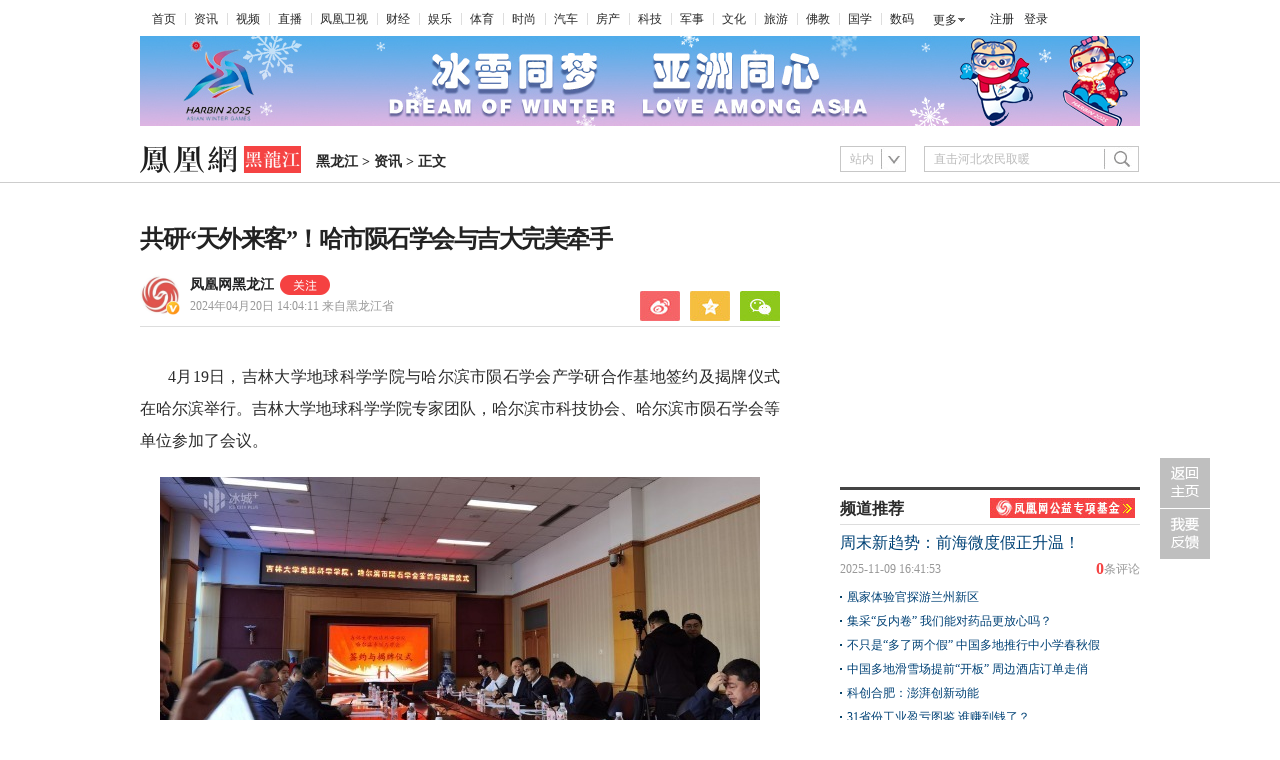

--- FILE ---
content_type: text/html; charset=utf-8
request_url: https://hlj.ifeng.com/c/8YvaCvfAqhF
body_size: 9031
content:
<!doctype html><html xmlns:wb="http://open.weibo.com/wb"><head><meta http-equiv="Cache-Control" content="no-transform"/><meta charset="utf-8"><meta http-equiv="X-UA-Compatible" content="IE=Edge"><meta content="always" name="referrer"><title>共研“天外来客”！哈市陨石学会与吉大完美牵手凤凰网黑龙江_凤凰网</title><meta name="keywords" content="陨石 吉林大学地球科学学院 哈尔滨市陨石学会 哈尔滨市陨石 哈市陨石学会 产学研 哈尔滨 吉大 外来客 哈尔滨陨石"><meta name="description" content="共研“天外来客”！哈市陨石学会与吉大完美牵手"><meta name="og: webtype" content="news"><meta property="og:url" content="https://hlj.ifeng.com/c/8YvaCvfAqhF"><meta property="og:title" content="共研“天外来客”！哈市陨石学会与吉大完美牵手"><meta property="og:description" content="共研“天外来客”！哈市陨石学会与吉大完美牵手"><meta name="og:time " content="2024-04-20 14:04:11"><meta name="og:category " content="凤凰网黑龙江"><meta property="og:image" content="https://x0.ifengimg.com/ucms/2024_16/E9AD9290119F9675A831213F4A68706162DAE62C_size54_w600_h276.jpg"><meta name="og:img_slide" content=""><meta name="og:img_video" content=""><meta http-equiv="Cache-Control" content="no-transform"><meta http-equiv="X-UA-Compatible" content="IE=Edge"><meta content="always" name="referrer"><link href="//y0.ifengimg.com/index/favicon.ico" mce_href="//y0.ifengimg.com/index/favicon.ico" rel="icon" type="image/x-icon"><link href="//y0.ifengimg.com/index/favicon.ico" mce_href="//y0.ifengimg.com/index/favicon.ico" rel="shortcut icon" type="image/x-icon"><link href="//x0.ifengimg.com/fe/custom/ifeng.f52bd6.png" rel="apple-touch-icon"><script>var bj_config = {
            cache_error_list: [],
            didMountEndTime: -1,
            firstScreenEndtime: -1,
            config : {
                namespace: 'content',
                appname:  'articlePc',
                level: 4,
                bid: "97bb9c38e9fc437cbb43f9c9d0036215",
                router: "/pc/areaArticle/:id",
                perf_filter_list:  ["/inice","/fa.min.js"],
                perf_timeout: 0,
                pref_count: 1
            }
        };
        var BJ_REPORT = {
                report: function(msg, isReportNow, type) {
                    bj_config.cache_error_list.push(["report", arguments]);
                },
                push: function(err) {
                    bj_config.cache_error_list.push(["push", arguments]);
                },
                firstScreen: function(err) {
                    bj_config.didMountEndTime = (new Date()-0);
                    setTimeout(function(){
                        bj_config.firstScreenEndtime = (new Date()-0);
                    })
                }
            };
            window.onerror = function() {
                bj_config.cache_error_list.push(["handleError", arguments]);
            };
    
         (function(global){var _onthrow=function(errObj){if(global.BJ_REPORT&&global.BJ_REPORT&&global.BJ_REPORT.push){global.BJ_REPORT.push(errObj)}};var tryJs={};global.tryJs=function(throwCb){throwCb&&(_onthrow=throwCb);return tryJs};var timeoutkey;var cat=function(foo,args){return function(){try{return foo.apply(this,args||arguments)}catch(error){try{error.message=error.message+foo.toString()}catch(err){}_onthrow(error);if(error.stack&&console&&console.error){console.error("[BJ-REPORT]",error.stack)}if(!timeoutkey){var orgOnerror=global.onerror;global.onerror=function(){};timeoutkey=setTimeout(function(){global.onerror=orgOnerror;timeoutkey=null},50)}throw error}}};var catTimeout=function(foo){return function(cb,timeout){if(typeof cb==="string"){try{cb=new Function(cb)}catch(err){throw err}}var args=[].slice.call(arguments,2);cb=cat(cb,args.length&&args);return foo(cb,timeout)}};tryJs.spySystem=function(){global.setTimeout=catTimeout(global.setTimeout);global.setInterval=catTimeout(global.setInterval);return tryJs};tryJs.spyAll=function(){tryJs.spySystem();return tryJs}})(window);if(window&&window.tryJs){window.tryJs().spyAll()};</script><script src="https://x2.ifengimg.com/fe/shank/channel/errorupload-bdf4352595a.min.js" crossorigin="anonymous" async></script><script>var allData = {"noffhFlag":["215401-","5-95384-","1-35220-","31-","275799-"],"nav":{"moreLink":"//www.ifeng.com/","nav":[{"title":"首页","url":"//www.ifeng.com/"},{"title":"资讯","url":"//news.ifeng.com/"},{"title":"视频","url":"//v.ifeng.com/"},{"title":"直播","url":"https://flive.ifeng.com/ "},{"title":"凤凰卫视","url":"https://www.phoenixtv.com/"},{"title":"财经","url":"//finance.ifeng.com/"},{"title":"娱乐","url":"//ent.ifeng.com/"},{"title":"体育","url":"//sports.ifeng.com/"},{"title":"时尚","url":"//fashion.ifeng.com/"},{"title":"汽车","url":"//auto.ifeng.com/"},{"title":"房产","url":"//house.ifeng.com/"},{"title":"科技","url":"//tech.ifeng.com/"},{"title":"军事","url":"//mil.ifeng.com"},{"title":"文化","url":"//culture.ifeng.com/"},{"title":"旅游","url":"//travel.ifeng.com/"},{"title":"佛教","url":"//fo.ifeng.com/"},{"title":"国学","url":"//guoxue.ifeng.com/"},{"title":"数码","url":"//tech.ifeng.com/digi/"},{"title":"健康","url":"//health.ifeng.com/"},{"title":"公益","url":"//gongyi.ifeng.com/"},{"title":"教育","url":"https://edu.ifeng.com/"},{"title":"酒业","url":"//jiu.ifeng.com/"},{"title":"美食","url":"//foodnwine.ifeng.com/"}],"limit":18},"search":[{"name":"站内","type":"sofeng","keyword":"直击河北农民取暖"}],"footer":{"nav":[{"title":"凤凰新媒体介绍","url":"//www.ifeng.com/corp/about/intro/"},{"title":"投资者关系 Investor Relations","url":"//ir.ifeng.com/"},{"title":"广告服务","url":"//biz.ifeng.com/"},{"title":"诚征英才","url":"//career.ifeng.com/"},{"title":"保护隐私权","url":"//www.ifeng.com/corp/privacy/"},{"title":"免责条款","url":"//www.ifeng.com/corp/exemption/"},{"title":"意见反馈","url":"https://help.ifeng.com/"},{"title":"凤凰卫视","url":"https://www.phoenixtv.com"},{"title":"京ICP证030609号","url":"https://beian.miit.gov.cn/"}],"content":{"text0":"凤凰新媒体","text1":"版权所有","text2":"Copyright © 2024 Phoenix New Media Limited All Rights Reserved."}},"asideAd5":[],"contentBottomAd":"","asideAd4":[],"picNews":[{"img":"//d.ifengimg.com/w165_h100_q90/x0.ifengimg.com/ucms/2025_32/59C2A75FD57B3380CBDA02EEEF7ED9F09317FB3F_size174_w800_h533.jpg","url":"//sd.ifeng.com/c/8lZ4rlQSXPo","title":"山东海阳核电3号机组核岛大型模块吊装完成"},{"img":"//d.ifengimg.com/w165_h100_q90/x0.ifengimg.com/ucms/2025_32/F3B438EB197765400FDEB9DA3B2F2B0620E79390_size109_w1080_h720.jpg","url":"//hb.ifeng.com/c/8lVjNebwl0N","title":"中国车企扎堆海外建厂"},{"img":"//d.ifengimg.com/w165_h100_q90/x0.ifengimg.com/ucms/2025_31/D2170465D0944F0C28E135CAF6089B95A8397F39_size24_w345_h228.jpg","url":"//gs.ifeng.com/c/8lPs095V3sa","title":"居延遗址新发现青铜时代遗存"},{"img":"//d.ifengimg.com/w165_h100_q90/x0.ifengimg.com/ucms/2025_31/0ADB78FAB226392183A945505B47E7EC19F67BC4_size94_w700_h467.jpg","url":"//hn.ifeng.com/c/8lKes99mTOO","title":"河南开封：大宋“百戏”引游人"}],"asideAd3":"","hardAd":[],"recommend":[{"base62Id":"8o7WtLBblbh","url":"//v.ifeng.com/c/8o7WtLBblbh","title":"周末新趋势：前海微度假正升温！","commentUrl":"ucms_8o7WtLBblbh","newsTime":"2025-11-09 16:41:53"},{"base62Id":"8nyr1y02ZN4","url":"//gs.ifeng.com/c/8nyr1y02ZN4","title":"凰家体验官探游兰州新区","commentUrl":"ucms_8nyr1y02ZN4","newsTime":"2025-11-03 15:48:20"},{"base62Id":"8o2HoffagSd","url":"//hb.ifeng.com/c/8o2HoffagSd","title":"集采“反内卷” 我们能对药品更放心吗？","commentUrl":"ucms_8o2HoffagSd","newsTime":"2025-11-06 08:00:26"},{"base62Id":"8o0cqdCmDH7","url":"//sd.ifeng.com/c/8o0cqdCmDH7","title":"不只是“多了两个假” 中国多地推行中小学春秋假","commentUrl":"ucms_8o0cqdCmDH7","newsTime":"2025-11-05 07:10:19"},{"base62Id":"8o0jjiQz3Es","url":"//hb.ifeng.com/c/8o0jjiQz3Es","title":"中国多地滑雪场提前“开板” 周边酒店订单走俏","commentUrl":"ucms_8o0jjiQz3Es","newsTime":"2025-11-05 08:21:31"},{"base62Id":"8nrv6BdaJjJ","url":"//gov.ifeng.com/c/8nrv6BdaJjJ","title":"科创合肥：澎湃创新动能","commentUrl":"ucms_8nrv6BdaJjJ","newsTime":"2025-10-30 10:22:34"},{"base62Id":"8nz2tmb97Db","url":"//hb.ifeng.com/c/8nz2tmb97Db","title":"31省份工业盈亏图鉴 谁赚到钱了？","commentUrl":"ucms_8nz2tmb97Db","newsTime":"2025-11-04 08:03:58"},{"base62Id":"8nvI2nKRpTo","url":"//hb.ifeng.com/c/8nvI2nKRpTo","title":"“鸡排哥”全国“巡炸”南昌站 有游客排队三小时","commentUrl":"ucms_8nvI2nKRpTo","newsTime":"2025-11-02 08:15:10"},{"base62Id":"8nqjQ2R84oT","url":"//sn.ifeng.com/c/8nqjQ2R84oT","title":"“300元以下难购真羽绒服”？","commentUrl":"ucms_8nqjQ2R84oT","newsTime":"2025-10-30 07:54:02"},{"base62Id":"8np6teL3kT5","url":"//hb.ifeng.com/c/8np6teL3kT5","title":"武汉一高校发起捐赠1000元冠名座椅活动","commentUrl":"ucms_8np6teL3kT5","newsTime":"2025-10-29 08:21:48"}],"video":[{"img":"//d.ifengimg.com/w165_h100_q90/x0.ifengimg.com/ucms/2025_49/8222C30949C8BF4F8F0C50288F8D29A26D290804_size84_w1080_h716.jpg","url":"//hlj.ifeng.com/c/8ooVJhU05oJ","title":"许勤：忠诚践行习近平法治思想 扎实推进法治黑龙江建设"}],"asideAd2":"","asideAd1":"\u003cstyle>\r\n.ad-box { display: block; }\r\n.ad-box img { display: block; width: 100%; }\r\n\u003c/style>\r\n\r\n\u003c!--\u003cdiv>\r\n  \u003ca class=\"ad-box\" href=\"https://hlj.ifeng.com/c/8WHaZrpcluK\" target=\"_blank\">\r\n   此处图片不限制宽高\r\n    \u003cimg src=\"https://x0.ifengimg.com/ucms/2024_02/24C3E0D3E58D28271AC829C7A46C5968F8EE6AB7_size74_w1080_h718.jpg\">\r\n  \u003c/a>\r\n\u003c/div>-->","topAd":"   \u003cul class=\"top_adv01_one\">\r\n        \u003cli>\r\n            \u003ca href=\"https://www.harbin2025.com/\" target=\"_blank\">\r\n\t\t\t\u003cimg src=\"https://x0.ifengimg.com/ucms/2024_03/0C92D3FBE586C72CF6EC6CC31D3F9297A92146F4_size100_w1000_h90.jpg\" title alt border=\"0\" height=\"90\" width=\"1000\">\u003c/a>\r\n\t\t\u003c/li>\r\n    \u003c/ul>","floatAd":[],"newsList":[],"logoAd":[],"infoAd":[],"chipObj":{"asideAd5":"160651","contentBottomAd":"160645","asideAd4":"160650","picNews":"195259","asideAd3":"160649","searchPath":"200-217-","hardAd":"160646","recommend":"195258","video":"195213","asideAd2":"160648","asideAd1":"160647","topAd":"160643","floatAd":"160655","newsList":"195212","logoAd":"160644","infoAd":"195209"},"hostname":"hlj.ifeng.com","docData":{"type":"article","noffhFlag":false,"fhhAccountDetail":{"type":"vampire","cateSource":"","isShowSign":0,"parentid":"0","parentname":"社会","cateid":"528706","catename":"凤凰网黑龙江","logo":"https://x0.ifengimg.com/ucms/2023_51/BC7CE36C6CE1904E2AF23AD024A94CC1727076CD_size10_w200_h200.jpg","description":"让世界爱上黑龙江  ","api":"http://api.3g.ifeng.com/api_wemedia_list?cid=528706","show_link":1,"share_url":"https://share.iclient.ifeng.com/share_zmt_home?tag=home&cid=528706","eAccountId":528706,"status":1,"honorName":"","honorImg":"http://x0.ifengimg.com/cmpp/2020/0907/1a8b50ea7b17cb0size3_w42_h42.png","honorImg_night":"http://x0.ifengimg.com/cmpp/2020/0907/b803b8509474e6asize3_w42_h42.png","forbidFollow":0,"forbidJump":0,"fhtId":"79265233","view":1,"sourceFrom":"","declare":"","originalName":"","redirectTab":"article","authorUrl":"https://ishare.ifeng.com/mediaShare/home/528706/media","newsTime":"2024-04-20 14:04:11","lastArticleAddress":"来自黑龙江省"},"logo":{"logo":"//x0.ifengimg.com/ucms/2020_35/43D1F66B841493F603F206FEF6D38E2D693E3ADF_w322_h54.png","title":"黑龙江"},"domain":"hlj.ifeng.com","base62Id":"8YvaCvfAqhF","breadCrumbdata":[{"url":"/shanklist/200-/","title":"地方站"},{"url":"http://hlj.ifeng.com/","title":"黑龙江"},{"url":"//hlj.ifeng.com/shanklist/200-217-216204-/","title":"资讯"}],"searchPath":"200-217-216204-","title":"共研“天外来客”！哈市陨石学会与吉大完美牵手","newsTime":"2024-04-20 14:04:11","wemediaEAccountId":"528706","source":"","sourceUrl":"","author":"","summary":"共研“天外来客”！哈市陨石学会与吉大完美牵手","imagesInContent":[{"size":53,"width":600,"url":"https://x0.ifengimg.com/ucms/2024_16/67A57C87D95B1811589A0FBEAA2212D74DC1205B_size53_w600_h276.jpg","height":276},{"size":54,"width":600,"url":"https://x0.ifengimg.com/ucms/2024_16/E9AD9290119F9675A831213F4A68706162DAE62C_size54_w600_h276.jpg","height":276},{"size":48,"width":600,"url":"https://x0.ifengimg.com/ucms/2024_16/A896EE43E60079A7555C3675BE39218879849E10_size48_w600_h276.jpg","height":276},{"size":150,"width":1920,"url":"https://x0.ifengimg.com/ucms/2024_16/36133C5DD3C7FB5AD5DC9D0F887AF40259991620_size150_w1920_h886.jpg","height":886},{"size":284,"width":1920,"url":"https://x0.ifengimg.com/ucms/2024_16/46B7F4F878D7050D8129096894CFD314AE068CF0_size284_w1920_h885.jpg","height":885}],"bdImg":"//d.ifengimg.com/w121_h75_q90/x0.ifengimg.com/ucms/2024_16/67A57C87D95B1811589A0FBEAA2212D74DC1205B_size53_w600_h276.jpg","pcUrl":"https://hlj.ifeng.com/c/8YvaCvfAqhF","url":"//hlj.ifeng.com/c/8YvaCvfAqhF","commentUrl":"ucms_8YvaCvfAqhF","skey":"02a350","voteId":"ucms_8YvaCvfAqhF","isOriginal":"0","contentData":{"contentList":[{"data":"\u003cp>4月19日，吉林大学地球科学学院与哈尔滨市陨石学会产学研合作基地签约及揭牌仪式在哈尔滨举行。吉林大学地球科学学院专家团队，哈尔滨市科技协会、哈尔滨市陨石学会等单位参加了会议。\u003c/p>\u003cp class=\"textAlignCenter\">\u003cimg src=\"https://x0.ifengimg.com/ucms/2024_16/67A57C87D95B1811589A0FBEAA2212D74DC1205B_size53_w600_h276.jpg\" />\u003c/p>\u003cp>该活动标志着吉林大学地球科学学院与哈尔滨市陨石学会在产学研领域深度合作正式开启。双方将充分发挥各自优势，共同开展陨石研究、人才培养、学术交流等方面的合作，促进陨石研究成果的共享与传播，推动陨石在教学、科研等研究领域发挥更大作用。\u003c/p>\u003cp class=\"textAlignCenter\">\u003cimg src=\"https://x0.ifengimg.com/ucms/2024_16/E9AD9290119F9675A831213F4A68706162DAE62C_size54_w600_h276.jpg\" />\u003c/p>\u003cp>学术交流会上，围绕陨石领域的热点和前沿问题展开深入探讨。哈尔滨市陨石学会秘书长陈波介绍了陨石学会的成长历程，哈尔滨陨石学会于家昌讲述了他去陨石陨落带的考察成果。在这次学术交流中，吉林大学地球科学学院专家学者为陨石研究的未来出谋划策，同时对哈尔滨市陨石学会一年来的成绩表示肯定。\u003c/p>\u003cp class=\"textAlignCenter\">\u003cimg src=\"https://x0.ifengimg.com/ucms/2024_16/A896EE43E60079A7555C3675BE39218879849E10_size48_w600_h276.jpg\" />\u003c/p>\u003cp>哈尔滨市陨石学会于2023年5月28日正式成立，一年来，学会以积极开展陨石知识交流活动，提高广大民众对天文知识的深入了解，走进龙塔、乐松广场、新阳路小学等进行陨石科普活动20余场。\u003c/p>\u003cp class=\"textAlignCenter\">\u003cimg src=\"https://x0.ifengimg.com/ucms/2024_16/36133C5DD3C7FB5AD5DC9D0F887AF40259991620_size150_w1920_h886.jpg\" />\u003c/p>\u003cp>作为特殊的“天外来客”，陨石是人类探索宇宙和认识地球的绝佳样品，也是科学家们寻找生命科学奥秘的钥匙。本次哈尔滨市陨石学会与吉林大学地球科学学院产学研合作基地的签约将是一次重要的里程碑，是民间收藏与科研院所的完美牵手，更将开启中国陨石研究的新篇章。\u003c/p>\u003cp class=\"textAlignCenter\">\u003cimg src=\"https://x0.ifengimg.com/ucms/2024_16/46B7F4F878D7050D8129096894CFD314AE068CF0_size284_w1920_h885.jpg\" />\u003c/p>\u003cp>哈尔滨日报记者 申志远 文/摄 部分图片为哈尔滨陨石学会的藏品以及陨石文创品\u003c/p>\u003cp>来源：冰城 + 客户端\u003c/p>","type":"text"}],"currentPage":0,"pageSize":1},"editorName":"蒋明惠","faceUrl":"//ishare.ifeng.com/mediaShare/home/528706/media","vestAccountDetail":{},"subscribe":{"type":"vampire","cateSource":"","isShowSign":0,"parentid":"0","parentname":"社会","cateid":"528706","catename":"凤凰网黑龙江","logo":"https://x0.ifengimg.com/ucms/2023_51/BC7CE36C6CE1904E2AF23AD024A94CC1727076CD_size10_w200_h200.jpg","description":"让世界爱上黑龙江  ","api":"http://api.3g.ifeng.com/api_wemedia_list?cid=528706","show_link":1,"share_url":"https://share.iclient.ifeng.com/share_zmt_home?tag=home&cid=528706","eAccountId":528706,"status":1,"honorName":"","honorImg":"http://x0.ifengimg.com/cmpp/2020/0907/1a8b50ea7b17cb0size3_w42_h42.png","honorImg_night":"http://x0.ifengimg.com/cmpp/2020/0907/b803b8509474e6asize3_w42_h42.png","forbidFollow":0,"forbidJump":0,"fhtId":"79265233","view":1,"sourceFrom":"","declare":"","originalName":"","redirectTab":"article","authorUrl":"https://ishare.ifeng.com/mediaShare/home/528706/media","newsTime":"2024-04-20 14:04:11","lastArticleAddress":"来自黑龙江省"}},"keywords":"陨石,吉林大学地球科学学院,哈尔滨市陨石学会,哈尔滨市陨石,哈市陨石学会,产学研,哈尔滨,吉大,外来客,哈尔滨陨石","hasCopyRight":true,"sourceReason":"","isHubeiLocal":false,"interact":{"isCloseShare":false,"isCloseLike":false,"isOpenCandle":false,"isOpenpray":false},"__nd__":"ne883dbn.ifeng.com","__cd__":"c01049em.ifeng.com"};
        var adKeys = [];
        var __apiReport = (Math.random() > 0.99);
        var __apiReportMaxCount = 50;
    
        for (var i = 0,len = adKeys.length; i<len; i++) {
            try {
                var key = adKeys[i];
                if(key =='adHead' || key == 'adBody'){
                    continue;
                }
                allData[key] = new Function('return ' + allData[key])();
            } catch(e) {
                console.error(key, e);
                allData[key] = {};
                e.message = key + ' ' +e.message;
                if (window && window.BJ_REPORT) window.BJ_REPORT.report(e, false, 'ad');
            }
    
        }</script><link href="https://x2.ifengimg.com/fe/content/articlePc/pc_areaArticle.c21358506c.css" rel="stylesheet"></head><body><div id="root"><div data-reactroot=""><img class="index_bd_6sYIy" src="//d.ifengimg.com/w121_h75_q90/x0.ifengimg.com/ucms/2024_16/67A57C87D95B1811589A0FBEAA2212D74DC1205B_size53_w600_h276.jpg" width="121" height="75" alt="共研“天外来客”！哈市陨石学会与吉大完美牵手"/><div><div class="index_header_rO3zN"><ul class="index_list_menu_PFLLf"><li><a href="//www.ifeng.com/">首页</a></li><li><a href="//news.ifeng.com/">资讯</a></li><li><a href="//v.ifeng.com/">视频</a></li><li><a href="https://flive.ifeng.com/ ">直播</a></li><li><a href="https://www.phoenixtv.com/">凤凰卫视</a></li><li><a href="//finance.ifeng.com/">财经</a></li><li><a href="//ent.ifeng.com/">娱乐</a></li><li><a href="//sports.ifeng.com/">体育</a></li><li><a href="//fashion.ifeng.com/">时尚</a></li><li><a href="//auto.ifeng.com/">汽车</a></li><li><a href="//house.ifeng.com/">房产</a></li><li><a href="//tech.ifeng.com/">科技</a></li><li><a href="//mil.ifeng.com">军事</a></li><li><a href="//culture.ifeng.com/">文化</a></li><li><a href="//travel.ifeng.com/">旅游</a></li><li><a href="//fo.ifeng.com/">佛教</a></li><li><a href="//guoxue.ifeng.com/">国学</a></li><li><a href="//tech.ifeng.com/digi/">数码</a></li></ul><div class="index_morehNew_utrnU"><div><a href="javascript:l">更多</a><ul class="index_more_fkTmx"><li><a href="//health.ifeng.com/" target="_blank">健康</a></li><li><a href="//gongyi.ifeng.com/" target="_blank">公益</a></li><li><a href="https://edu.ifeng.com/" target="_blank">教育</a></li><li><a href="//jiu.ifeng.com/" target="_blank">酒业</a></li><li><a href="//foodnwine.ifeng.com/" target="_blank">美食</a></li></ul></div></div><div class="index_user_yepEf"><span></span></div></div><div class="index_top_box_dTo2h"><span></span></div><div class="index_search_bar_d8Y1F"><div class="index_logo_IObm7"><a href="//hlj.ifeng.com" target="_blank"><img src="//x0.ifengimg.com/ucms/2020_35/43D1F66B841493F603F206FEF6D38E2D693E3ADF_w322_h54.png" alt="黑龙江"/></a><div class="index_breadcrumbs_-KpUl"><span><a href="http://hlj.ifeng.com/">黑龙江</a> &gt; </span><span><a href="//hlj.ifeng.com/shanklist/200-217-216204-/">资讯</a> &gt; </span><span>正文</span></div><span></span></div><span></span></div></div><div class="index_space40_y6aQK"></div><div class="index_content_guiHV"><div class="index_leftContent_YFXzr"><div class="index_artical_rrAGC"><div><h1 class="index_topic_-F5cH">共研“天外来客”！哈市陨石学会与吉大完美牵手</h1><div class="index_info_IAdc3 clearfix"><div class="index_infoboxLink_K3GRH"><div class="index_face_zr8PV"><a href="https://ishare.ifeng.com/mediaShare/home/528706/media"><img class="index_faceImg_5N8CT" src="https://x0.ifengimg.com/ucms/2023_51/BC7CE36C6CE1904E2AF23AD024A94CC1727076CD_size10_w200_h200.jpg"/><img src="http://x0.ifengimg.com/cmpp/2020/0907/1a8b50ea7b17cb0size3_w42_h42.png" class="index_faceV_PkW4S"/></a></div><div class="index_textTitle_ccbCd"><div class="index_sourceTitle_fI5BE"><div class="index_sourceTitleText_Adtpu"><a href="https://ishare.ifeng.com/mediaShare/home/528706/media">凤凰网黑龙江</a></div><div class="index_follow_vozXQ"><img class="index_followPicBtn_M5eJL" src="https://x0.ifengimg.com/ucms/2022_05/F0CA5364C2EE44D3C30EB63ED29990CDE86D9D3F_size3_w100_h40.png" alt=""/><div class="index_followBox_olQTr"><img class="index_followPic_Bqxm0" src="https://x0.ifengimg.com/ucms/2022_05/20B903E4FDFBB2BFE6240FC545BD87FBA9243DC1_size26_w1000_h1000.png"/><div class="index_followText_v3mb8">下载客户端<br/>独家抢先看</div></div></div></div><div class="index_timeBref_PmhQU"><a href="https://ishare.ifeng.com/mediaShare/home/528706/media">2024年04月20日 14:04:11<!-- --> <!-- -->来自黑龙江省</a></div></div></div><div class="index_share_box_8UKch"><div class="index_share_box_6dRxQ"><div class="index_share_bar_mgmGI"><a class="index_sina_CXYjB" data-item="sina"></a><a class="index_qqzone_Gxvri" data-item="qqzone"></a><a class="index_wechat_z-g8Z" data-item="wechat"></a></div></div></div></div><div class="index_devide_zYjMy"></div></div><div class="index_main_content_hKdoF"><div><div class="index_articleBox_6mBbT" style="height:auto"><div class="index_text_D0U1y"><p>4月19日，吉林大学地球科学学院与哈尔滨市陨石学会产学研合作基地签约及揭牌仪式在哈尔滨举行。吉林大学地球科学学院专家团队，哈尔滨市科技协会、哈尔滨市陨石学会等单位参加了会议。</p><p class="textAlignCenter"><img src="https://x0.ifengimg.com/ucms/2024_16/67A57C87D95B1811589A0FBEAA2212D74DC1205B_size53_w600_h276.jpg" /></p><p>该活动标志着吉林大学地球科学学院与哈尔滨市陨石学会在产学研领域深度合作正式开启。双方将充分发挥各自优势，共同开展陨石研究、人才培养、学术交流等方面的合作，促进陨石研究成果的共享与传播，推动陨石在教学、科研等研究领域发挥更大作用。</p><p class="textAlignCenter"><img src="https://x0.ifengimg.com/ucms/2024_16/E9AD9290119F9675A831213F4A68706162DAE62C_size54_w600_h276.jpg" /></p><p>学术交流会上，围绕陨石领域的热点和前沿问题展开深入探讨。哈尔滨市陨石学会秘书长陈波介绍了陨石学会的成长历程，哈尔滨陨石学会于家昌讲述了他去陨石陨落带的考察成果。在这次学术交流中，吉林大学地球科学学院专家学者为陨石研究的未来出谋划策，同时对哈尔滨市陨石学会一年来的成绩表示肯定。</p><p class="textAlignCenter"><img src="https://x0.ifengimg.com/ucms/2024_16/A896EE43E60079A7555C3675BE39218879849E10_size48_w600_h276.jpg" /></p><p>哈尔滨市陨石学会于2023年5月28日正式成立，一年来，学会以积极开展陨石知识交流活动，提高广大民众对天文知识的深入了解，走进龙塔、乐松广场、新阳路小学等进行陨石科普活动20余场。</p><p class="textAlignCenter"><img src="https://x0.ifengimg.com/ucms/2024_16/36133C5DD3C7FB5AD5DC9D0F887AF40259991620_size150_w1920_h886.jpg" /></p><p>作为特殊的“天外来客”，陨石是人类探索宇宙和认识地球的绝佳样品，也是科学家们寻找生命科学奥秘的钥匙。本次哈尔滨市陨石学会与吉林大学地球科学学院产学研合作基地的签约将是一次重要的里程碑，是民间收藏与科研院所的完美牵手，更将开启中国陨石研究的新篇章。</p><p class="textAlignCenter"><img src="https://x0.ifengimg.com/ucms/2024_16/46B7F4F878D7050D8129096894CFD314AE068CF0_size284_w1920_h885.jpg" /></p><p>哈尔滨日报记者 申志远 文/摄 部分图片为哈尔滨陨石学会的藏品以及陨石文创品</p><p>来源：冰城 + 客户端</p></div><span></span><div class="index_end_1O-ki"></div></div></div></div><span></span></div><div></div><span></span></div><div class="index_rightContent_ZZ2j8"><span></span><div class="index_box_irQLL"><div class="index_title_Md7T9"><h4>频道推荐</h4><span><a href="https://gongyi.ifeng.com/c/8ZvfJBPR3lE" target="_blank"><img src="https://x0.ifengimg.com/ucms/2024_34/01D688393E4EE4CB1C883AD0570F768981FDACC7_size7_w145_h20.jpg" width="145" height="20" alt="凤凰网公益基金救助直达"/></a></span></div><div class="index_list_ZK7kj"><h2><a href="//v.ifeng.com/c/8o7WtLBblbh" target="_blank" title="周末新趋势：前海微度假正升温！">周末新趋势：前海微度假正升温！</a></h2><h4><span><a href="//gentie.ifeng.com/c/comment/8o7WtLBblbh" target="_blank"><em>0</em><span>条评论</span></a></span>2025-11-09 16:41:53</h4><ul><li class="clearfix"><a href="//gs.ifeng.com/c/8nyr1y02ZN4" target="_blank" title="凰家体验官探游兰州新区"><p>凰家体验官探游兰州新区</p></a></li><li class="clearfix"><a href="//hb.ifeng.com/c/8o2HoffagSd" target="_blank" title="集采“反内卷” 我们能对药品更放心吗？"><p>集采“反内卷” 我们能对药品更放心吗？</p></a></li><li class="clearfix"><a href="//sd.ifeng.com/c/8o0cqdCmDH7" target="_blank" title="不只是“多了两个假” 中国多地推行中小学春秋假"><p>不只是“多了两个假” 中国多地推行中小学春秋假</p></a></li><li class="clearfix"><a href="//hb.ifeng.com/c/8o0jjiQz3Es" target="_blank" title="中国多地滑雪场提前“开板” 周边酒店订单走俏"><p>中国多地滑雪场提前“开板” 周边酒店订单走俏</p></a></li><li class="clearfix"><a href="//gov.ifeng.com/c/8nrv6BdaJjJ" target="_blank" title="科创合肥：澎湃创新动能"><p>科创合肥：澎湃创新动能</p></a></li><li class="clearfix"><a href="//hb.ifeng.com/c/8nz2tmb97Db" target="_blank" title="31省份工业盈亏图鉴 谁赚到钱了？"><p>31省份工业盈亏图鉴 谁赚到钱了？</p></a></li><li class="clearfix"><a href="//hb.ifeng.com/c/8nvI2nKRpTo" target="_blank" title="“鸡排哥”全国“巡炸”南昌站 有游客排队三小时"><p>“鸡排哥”全国“巡炸”南昌站 有游客排队三小时</p></a></li><li class="clearfix"><a href="//sn.ifeng.com/c/8nqjQ2R84oT" target="_blank" title="“300元以下难购真羽绒服”？"><p>“300元以下难购真羽绒服”？</p></a></li><li class="clearfix"><a href="//hb.ifeng.com/c/8np6teL3kT5" target="_blank" title="武汉一高校发起捐赠1000元冠名座椅活动"><p>武汉一高校发起捐赠1000元冠名座椅活动</p></a></li></ul></div></div><span></span><span></span><div class="index_box_VicnU"><div class="index_title_bGLhO"><h4>图片新闻</h4></div><ul><li class="clearfix"><a href="//sd.ifeng.com/c/8lZ4rlQSXPo" target="_blank" title="山东海阳核电3号机组核岛大型模块吊装完成"><img src="//d.ifengimg.com/w165_h100_q90/x0.ifengimg.com/ucms/2025_32/59C2A75FD57B3380CBDA02EEEF7ED9F09317FB3F_size174_w800_h533.jpg" alt="山东海阳核电3号机组核岛大型模块吊装完成" width="165" height="100"/><p>山东海阳核电3号机组核岛大型模块吊装完成</p><div class="index_play_btn_gCgIS"></div></a></li><li class="clearfix"><a href="//hb.ifeng.com/c/8lVjNebwl0N" target="_blank" title="中国车企扎堆海外建厂"><img src="//d.ifengimg.com/w165_h100_q90/x0.ifengimg.com/ucms/2025_32/F3B438EB197765400FDEB9DA3B2F2B0620E79390_size109_w1080_h720.jpg" alt="中国车企扎堆海外建厂" width="165" height="100"/><p>中国车企扎堆海外建厂</p><div class="index_play_btn_gCgIS"></div></a></li><li class="clearfix"><a href="//gs.ifeng.com/c/8lPs095V3sa" target="_blank" title="居延遗址新发现青铜时代遗存"><img src="//d.ifengimg.com/w165_h100_q90/x0.ifengimg.com/ucms/2025_31/D2170465D0944F0C28E135CAF6089B95A8397F39_size24_w345_h228.jpg" alt="居延遗址新发现青铜时代遗存" width="165" height="100"/><p>居延遗址新发现青铜时代遗存</p><div class="index_play_btn_gCgIS"></div></a></li><li class="clearfix"><a href="//hn.ifeng.com/c/8lKes99mTOO" target="_blank" title="河南开封：大宋“百戏”引游人"><img src="//d.ifengimg.com/w165_h100_q90/x0.ifengimg.com/ucms/2025_31/0ADB78FAB226392183A945505B47E7EC19F67BC4_size94_w700_h467.jpg" alt="河南开封：大宋“百戏”引游人" width="165" height="100"/><p>河南开封：大宋“百戏”引游人</p><div class="index_play_btn_gCgIS"></div></a></li></ul></div><span></span><div></div><div class="index_box_VicnU"><div class="index_title_bGLhO"><h4>视频</h4></div><ul><li class="clearfix"><a href="//hlj.ifeng.com/c/8ooVJhU05oJ" target="_blank" title="许勤：忠诚践行习近平法治思想 扎实推进法治黑龙江建设"><img src="//d.ifengimg.com/w165_h100_q90/x0.ifengimg.com/ucms/2025_49/8222C30949C8BF4F8F0C50288F8D29A26D290804_size84_w1080_h716.jpg" alt="许勤：忠诚践行习近平法治思想 扎实推进法治黑龙江建设" width="165" height="100"/><p>许勤：忠诚践行习近平法治思想 扎实推进法治黑龙江建设</p><div class="index_play_btn_gCgIS"></div></a></li></ul></div><span></span></div><div class="clear"></div></div><div class="index_space10_yti08"></div><span></span></div></div><script defer="defer" crossorigin="anonymous" src="https://x2.ifengimg.com/fe/custom/dll/core-js.3.32.2.js"></script><script defer="defer" crossorigin="anonymous" src="https://x2.ifengimg.com/fe/custom/dll/react.17.0.2.js"></script>  <script src="https://x0.ifengimg.com/fe/shank/content/2019/0418/fa.min.js" type="text/javascript"  crossorigin="anonymous" async></script>
<script src="https://x0.ifengimg.com/fe/custom/89c4a615c3d00302ec9a24e714427b46_staytime.js" type="text/javascript"  crossorigin="anonymous" async></script> <script>function getStaPara() {
            return "webtype=text_webtype=pic";
        }

        function getChannelInfo() {
            return "http://hlj.ifeng.com/200-217-216204-/,,,,ucms_8YvaCvfAqhF";
        }</script><script defer="defer" src="https://x2.ifengimg.com/fe/content/articlePc/pc_areaArticle.585a9e2f84.js" crossorigin="anonymous"></script></body></html>

--- FILE ---
content_type: text/html; charset=utf-8
request_url: https://survey.news.ifeng.com/api/getaccumulatorweight?format=js&key=ucms_8YvaCvfAqhFding&serviceid=2&callback=getaccumulator
body_size: 82
content:
(function(){var surveyJsonVarStr___={"code":1,"msg":"success","data":{"browse":{"ucms_8YvaCvfAqhFding":1}}};
 getaccumulator(surveyJsonVarStr___);})();